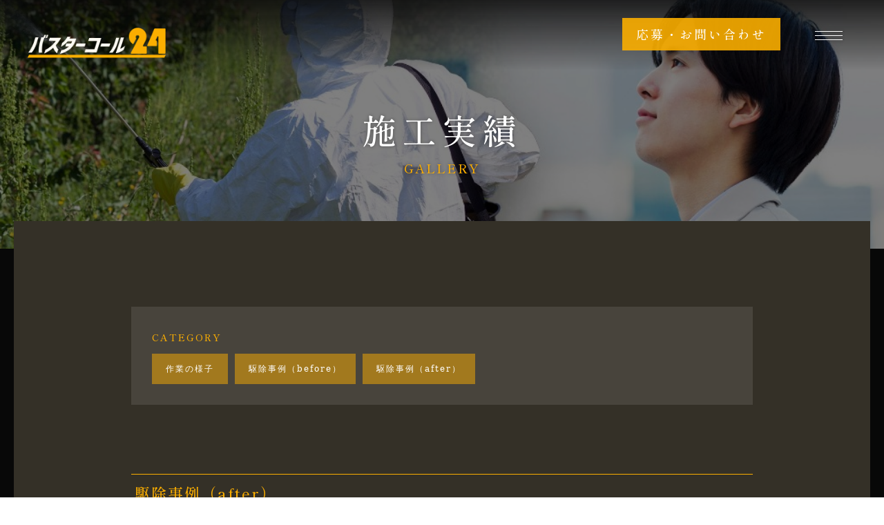

--- FILE ---
content_type: text/html; charset=utf-8
request_url: https://buster-call24.com/page05.aspx?ct=2
body_size: 6358
content:


<!DOCTYPE html>

<html xmlns="http://www.w3.org/1999/xhtml" lang="ja">
<head><meta http-equiv="Content-Type" content="text/html; charset=utf-8" /><title>
	バスターコール24-施工実績-岡崎市で害虫駆除を行う弊社では高収入を目指せる求人中
</title><!-- Google tag (gtag.js) -->
<script async src="https://www.googletagmanager.com/gtag/js?id=G-VYKMSVM3JX"></script>
<script>
  window.dataLayer = window.dataLayer || [];
  function gtag(){dataLayer.push(arguments);}
  gtag('js', new Date());

  gtag('config', 'G-VYKMSVM3JX');
</script><meta name="viewport" content="width=device-width, initial-scale=1.0" />
<meta name="description" content="施工実績-「バスターコール24」は岡崎市を拠点に24時間いつでも迅速に害虫駆除・害獣駆除の依頼にお応えいたします。そんな弊社では現在未経験でも高収入を目指すことができる求人を出しています。しっかりとした研修制度を完備しているので転職をお考えの方はご応募ください。">
<meta name="keywords" content="岡崎市,害虫駆除,高収入,転職,求人">
<meta name="robots" content="ALL" /><meta name="format-detection" content="telephone=no" /><meta http-equiv="x-ua-compatible" content="IE=edge" /><link rel="icon" href="favicons/favicon.ico" /><!--ファビコン指定-->
<link rel="apple-touch-icon" sizes="152x152" href="favicons/apple_icon.png" />
<link rel="canonical" href="https://buster-call24.com/page05.aspx">
<link rel="stylesheet" href="./Dup/css/t_style.css" type="text/css">
<link rel="stylesheet" href="./css/DesignCss.css">
<link rel="stylesheet" href="./Dup/css/lightbox.css" type="text/css">
<link rel="stylesheet" href="./Dup/css/swiper.min.css" type="text/css">
<link rel="stylesheet" href="./css/ColorTemplate.css" type="text/css">
<link href="https://use.fontawesome.com/releases/v5.0.6/css/all.css" rel="stylesheet">
<script type="text/javascript" src="./Dup/js/jquery-3.1.1.min.js"></script>
<script type="text/javascript" src="./Dup/js/common.js"></script>
<script type="text/javascript" src="./js/DesignJs.js"></script>
<link href="css/CmsCss.css" rel="stylesheet" />
<link href="myCss.css" rel="stylesheet" />
<script type="application/ld+json">
{
"@context": "https://schema.org",
"@type": "BreadcrumbList",
"itemListElement": [{
"@type": "ListItem",
"position": 1,
"item": {
"@id": "https://buster-call24.com/",
"name": "バスターコール24"
}
},{
"@type": "ListItem",
"position": 2,
"item": {
"@id": "https://buster-call24.com/page05.aspx",
"name": "施工実績"
}
}]
}
</script>
<!-- 記事構造化データ -->
<script type="application/ld+json">
{
  "@context": "https://schema.org",
  "@type": "Article",
  "mainEntityOfPage": {
    "@type": "WebPage",
    "@id": "https://buster-call24.com//page05.aspx?ct=2"
  },
  "headline": "2022/11/24",
  "image": [
     "https://buster-call24.com/Up_Img/800/iqxkzgsh.jpg"
   ],
  "datePublished": "2026-02-01T10:45:26",
  "dateModified": "2026-02-01T10:45:26",
  "author": {
    "@type": "Person",
    "name": "バスターコール24"
  },
   "publisher": {
    "@type": "Organization",
    "name": "バスターコール24",
    "logo": {
      "@type": "ImageObject",
      "url": "https://buster-call24.com/Up_Img/800/ghdrhz11.png"
    }
  },
  "description": ""
}
</script>

<script type="application/ld+json">
{
  "@context": "https://schema.org",
  "@type": "Article",
  "mainEntityOfPage": {
    "@type": "WebPage",
    "@id": "https://buster-call24.com//page05.aspx?ct=2"
  },
  "headline": "2022/11/24",
  "image": [
     "https://buster-call24.com/Up_Img/800/zveejao0.jpg"
   ],
  "datePublished": "2026-02-01T10:45:26",
  "dateModified": "2026-02-01T10:45:26",
  "author": {
    "@type": "Person",
    "name": "バスターコール24"
  },
   "publisher": {
    "@type": "Organization",
    "name": "バスターコール24",
    "logo": {
      "@type": "ImageObject",
      "url": "https://buster-call24.com/Up_Img/800/ghdrhz11.png"
    }
  },
  "description": ""
}
</script>

<script type="application/ld+json">
{
  "@context": "https://schema.org",
  "@type": "Article",
  "mainEntityOfPage": {
    "@type": "WebPage",
    "@id": "https://buster-call24.com//page05.aspx?ct=2"
  },
  "headline": "2022/11/24",
  "image": [
     "https://buster-call24.com/Up_Img/800/j1rwd0m3.jpg"
   ],
  "datePublished": "2026-02-01T10:45:26",
  "dateModified": "2026-02-01T10:45:26",
  "author": {
    "@type": "Person",
    "name": "バスターコール24"
  },
   "publisher": {
    "@type": "Organization",
    "name": "バスターコール24",
    "logo": {
      "@type": "ImageObject",
      "url": "https://buster-call24.com/Up_Img/800/ghdrhz11.png"
    }
  },
  "description": ""
}
</script>

<script type="application/ld+json">
{
  "@context": "https://schema.org",
  "@type": "Article",
  "mainEntityOfPage": {
    "@type": "WebPage",
    "@id": "https://buster-call24.com//page05.aspx?ct=2"
  },
  "headline": "2022/11/24",
  "image": [
     "https://buster-call24.com/Up_Img/800/sphkmhdc.jpg"
   ],
  "datePublished": "2026-02-01T10:45:26",
  "dateModified": "2026-02-01T10:45:26",
  "author": {
    "@type": "Person",
    "name": "バスターコール24"
  },
   "publisher": {
    "@type": "Organization",
    "name": "バスターコール24",
    "logo": {
      "@type": "ImageObject",
      "url": "https://buster-call24.com/Up_Img/800/ghdrhz11.png"
    }
  },
  "description": ""
}
</script>

<script type="application/ld+json">
{
  "@context": "https://schema.org",
  "@type": "Article",
  "mainEntityOfPage": {
    "@type": "WebPage",
    "@id": "https://buster-call24.com//page05.aspx?ct=2"
  },
  "headline": "2022/11/24",
  "image": [
     "https://buster-call24.com/Up_Img/800/gbimyjse.jpg"
   ],
  "datePublished": "2026-02-01T10:45:26",
  "dateModified": "2026-02-01T10:45:26",
  "author": {
    "@type": "Person",
    "name": "バスターコール24"
  },
   "publisher": {
    "@type": "Organization",
    "name": "バスターコール24",
    "logo": {
      "@type": "ImageObject",
      "url": "https://buster-call24.com/Up_Img/800/ghdrhz11.png"
    }
  },
  "description": ""
}
</script>

<script type="application/ld+json">
{
  "@context": "https://schema.org",
  "@type": "Article",
  "mainEntityOfPage": {
    "@type": "WebPage",
    "@id": "https://buster-call24.com//page05.aspx?ct=2"
  },
  "headline": "2022/11/24",
  "image": [
     "https://buster-call24.com/Up_Img/800/qgqo0uy5.jpg"
   ],
  "datePublished": "2026-02-01T10:45:26",
  "dateModified": "2026-02-01T10:45:26",
  "author": {
    "@type": "Person",
    "name": "バスターコール24"
  },
   "publisher": {
    "@type": "Organization",
    "name": "バスターコール24",
    "logo": {
      "@type": "ImageObject",
      "url": "https://buster-call24.com/Up_Img/800/ghdrhz11.png"
    }
  },
  "description": ""
}
</script>

<script type="application/ld+json">
{
  "@context": "https://schema.org",
  "@type": "Article",
  "mainEntityOfPage": {
    "@type": "WebPage",
    "@id": "https://buster-call24.com//page05.aspx?ct=2"
  },
  "headline": "2022/11/24",
  "image": [
     "https://buster-call24.com/Up_Img/800/jlkzz21l.jpg"
   ],
  "datePublished": "2026-02-01T10:45:26",
  "dateModified": "2026-02-01T10:45:26",
  "author": {
    "@type": "Person",
    "name": "バスターコール24"
  },
   "publisher": {
    "@type": "Organization",
    "name": "バスターコール24",
    "logo": {
      "@type": "ImageObject",
      "url": "https://buster-call24.com/Up_Img/800/ghdrhz11.png"
    }
  },
  "description": ""
}
</script>

<script type="application/ld+json">
{
  "@context": "https://schema.org",
  "@type": "Article",
  "mainEntityOfPage": {
    "@type": "WebPage",
    "@id": "https://buster-call24.com//page05.aspx?ct=2"
  },
  "headline": "2022/11/24",
  "image": [
     "https://buster-call24.com/Up_Img/800/v0v3j1ev.jpg"
   ],
  "datePublished": "2026-02-01T10:45:26",
  "dateModified": "2026-02-01T10:45:26",
  "author": {
    "@type": "Person",
    "name": "バスターコール24"
  },
   "publisher": {
    "@type": "Organization",
    "name": "バスターコール24",
    "logo": {
      "@type": "ImageObject",
      "url": "https://buster-call24.com/Up_Img/800/ghdrhz11.png"
    }
  },
  "description": ""
}
</script>

<script type="application/ld+json">
{
  "@context": "https://schema.org",
  "@type": "Article",
  "mainEntityOfPage": {
    "@type": "WebPage",
    "@id": "https://buster-call24.com//page05.aspx?ct=2"
  },
  "headline": "2022/11/24",
  "image": [
     "https://buster-call24.com/Up_Img/800/2jfvd105.jpg"
   ],
  "datePublished": "2026-02-01T10:45:26",
  "dateModified": "2026-02-01T10:45:26",
  "author": {
    "@type": "Person",
    "name": "バスターコール24"
  },
   "publisher": {
    "@type": "Organization",
    "name": "バスターコール24",
    "logo": {
      "@type": "ImageObject",
      "url": "https://buster-call24.com/Up_Img/800/ghdrhz11.png"
    }
  },
  "description": ""
}
</script>

<script type="application/ld+json">
{
  "@context": "https://schema.org",
  "@type": "Article",
  "mainEntityOfPage": {
    "@type": "WebPage",
    "@id": "https://buster-call24.com//page05.aspx?ct=2"
  },
  "headline": "2022/11/24",
  "image": [
     "https://buster-call24.com/Up_Img/800/314nww0w.jpg"
   ],
  "datePublished": "2026-02-01T10:45:26",
  "dateModified": "2026-02-01T10:45:26",
  "author": {
    "@type": "Person",
    "name": "バスターコール24"
  },
   "publisher": {
    "@type": "Organization",
    "name": "バスターコール24",
    "logo": {
      "@type": "ImageObject",
      "url": "https://buster-call24.com/Up_Img/800/ghdrhz11.png"
    }
  },
  "description": ""
}
</script>

<script type="application/ld+json">
{
  "@context": "https://schema.org",
  "@type": "Article",
  "mainEntityOfPage": {
    "@type": "WebPage",
    "@id": "https://buster-call24.com//page05.aspx?ct=2"
  },
  "headline": "2022/11/24",
  "image": [
     "https://buster-call24.com/Up_Img/800/rhv4f3nr.jpg"
   ],
  "datePublished": "2026-02-01T10:45:26",
  "dateModified": "2026-02-01T10:45:26",
  "author": {
    "@type": "Person",
    "name": "バスターコール24"
  },
   "publisher": {
    "@type": "Organization",
    "name": "バスターコール24",
    "logo": {
      "@type": "ImageObject",
      "url": "https://buster-call24.com/Up_Img/800/ghdrhz11.png"
    }
  },
  "description": ""
}
</script>

<script type="application/ld+json">
{
  "@context": "https://schema.org",
  "@type": "Article",
  "mainEntityOfPage": {
    "@type": "WebPage",
    "@id": "https://buster-call24.com//page05.aspx?ct=2"
  },
  "headline": "2022/11/24",
  "image": [
     "https://buster-call24.com/Up_Img/800/xaqe0r0c.jpg"
   ],
  "datePublished": "2026-02-01T10:45:26",
  "dateModified": "2026-02-01T10:45:26",
  "author": {
    "@type": "Person",
    "name": "バスターコール24"
  },
   "publisher": {
    "@type": "Organization",
    "name": "バスターコール24",
    "logo": {
      "@type": "ImageObject",
      "url": "https://buster-call24.com/Up_Img/800/ghdrhz11.png"
    }
  },
  "description": ""
}
</script>

<script type="application/ld+json">
{
  "@context": "https://schema.org",
  "@type": "Article",
  "mainEntityOfPage": {
    "@type": "WebPage",
    "@id": "https://buster-call24.com//page05.aspx?ct=2"
  },
  "headline": "2022/11/24",
  "image": [
     "https://buster-call24.com/Up_Img/800/yt1bkfwm.jpg"
   ],
  "datePublished": "2026-02-01T10:45:26",
  "dateModified": "2026-02-01T10:45:26",
  "author": {
    "@type": "Person",
    "name": "バスターコール24"
  },
   "publisher": {
    "@type": "Organization",
    "name": "バスターコール24",
    "logo": {
      "@type": "ImageObject",
      "url": "https://buster-call24.com/Up_Img/800/ghdrhz11.png"
    }
  },
  "description": ""
}
</script>

<script type="application/ld+json">
{
  "@context": "https://schema.org",
  "@type": "Article",
  "mainEntityOfPage": {
    "@type": "WebPage",
    "@id": "https://buster-call24.com//page05.aspx?ct=2"
  },
  "headline": "2022/11/24",
  "image": [
     "https://buster-call24.com/Up_Img/800/xxhwftoy.jpg"
   ],
  "datePublished": "2026-02-01T10:45:26",
  "dateModified": "2026-02-01T10:45:26",
  "author": {
    "@type": "Person",
    "name": "バスターコール24"
  },
   "publisher": {
    "@type": "Organization",
    "name": "バスターコール24",
    "logo": {
      "@type": "ImageObject",
      "url": "https://buster-call24.com/Up_Img/800/ghdrhz11.png"
    }
  },
  "description": ""
}
</script>

<script type="application/ld+json">
{
  "@context": "https://schema.org",
  "@type": "Article",
  "mainEntityOfPage": {
    "@type": "WebPage",
    "@id": "https://buster-call24.com//page05.aspx?ct=2"
  },
  "headline": "2022/11/24",
  "image": [
     "https://buster-call24.com/Up_Img/800/kbiqfrsr.jpg"
   ],
  "datePublished": "2026-02-01T10:45:26",
  "dateModified": "2026-02-01T10:45:26",
  "author": {
    "@type": "Person",
    "name": "バスターコール24"
  },
   "publisher": {
    "@type": "Organization",
    "name": "バスターコール24",
    "logo": {
      "@type": "ImageObject",
      "url": "https://buster-call24.com/Up_Img/800/ghdrhz11.png"
    }
  },
  "description": ""
}
</script>

<script type="application/ld+json">
{
  "@context": "https://schema.org",
  "@type": "Article",
  "mainEntityOfPage": {
    "@type": "WebPage",
    "@id": "https://buster-call24.com//page05.aspx?ct=2"
  },
  "headline": "2022/11/24",
  "image": [
     "https://buster-call24.com/Up_Img/800/ihrgcb31.jpg"
   ],
  "datePublished": "2026-02-01T10:45:26",
  "dateModified": "2026-02-01T10:45:26",
  "author": {
    "@type": "Person",
    "name": "バスターコール24"
  },
   "publisher": {
    "@type": "Organization",
    "name": "バスターコール24",
    "logo": {
      "@type": "ImageObject",
      "url": "https://buster-call24.com/Up_Img/800/ghdrhz11.png"
    }
  },
  "description": ""
}
</script>

<script type="application/ld+json">
{
  "@context": "https://schema.org",
  "@type": "Article",
  "mainEntityOfPage": {
    "@type": "WebPage",
    "@id": "https://buster-call24.com//page05.aspx?ct=2"
  },
  "headline": "2022/11/24",
  "image": [
     "https://buster-call24.com/Up_Img/800/w3hmrkp2.jpg"
   ],
  "datePublished": "2026-02-01T10:45:26",
  "dateModified": "2026-02-01T10:45:26",
  "author": {
    "@type": "Person",
    "name": "バスターコール24"
  },
   "publisher": {
    "@type": "Organization",
    "name": "バスターコール24",
    "logo": {
      "@type": "ImageObject",
      "url": "https://buster-call24.com/Up_Img/800/ghdrhz11.png"
    }
  },
  "description": ""
}
</script>

<script type="application/ld+json">
{
  "@context": "https://schema.org",
  "@type": "Article",
  "mainEntityOfPage": {
    "@type": "WebPage",
    "@id": "https://buster-call24.com//page05.aspx?ct=2"
  },
  "headline": "2022/11/24",
  "image": [
     "https://buster-call24.com/Up_Img/800/d0tuxgf1.jpg"
   ],
  "datePublished": "2026-02-01T10:45:26",
  "dateModified": "2026-02-01T10:45:26",
  "author": {
    "@type": "Person",
    "name": "バスターコール24"
  },
   "publisher": {
    "@type": "Organization",
    "name": "バスターコール24",
    "logo": {
      "@type": "ImageObject",
      "url": "https://buster-call24.com/Up_Img/800/ghdrhz11.png"
    }
  },
  "description": ""
}
</script>

<script type="application/ld+json">
{
  "@context": "https://schema.org",
  "@type": "Article",
  "mainEntityOfPage": {
    "@type": "WebPage",
    "@id": "https://buster-call24.com//page05.aspx?ct=2"
  },
  "headline": "2022/11/24",
  "image": [
     "https://buster-call24.com/Up_Img/800/h3fgehc3.jpg"
   ],
  "datePublished": "2026-02-01T10:45:26",
  "dateModified": "2026-02-01T10:45:26",
  "author": {
    "@type": "Person",
    "name": "バスターコール24"
  },
   "publisher": {
    "@type": "Organization",
    "name": "バスターコール24",
    "logo": {
      "@type": "ImageObject",
      "url": "https://buster-call24.com/Up_Img/800/ghdrhz11.png"
    }
  },
  "description": ""
}
</script>

<script type="application/ld+json">
{
  "@context": "https://schema.org",
  "@type": "Article",
  "mainEntityOfPage": {
    "@type": "WebPage",
    "@id": "https://buster-call24.com//page05.aspx?ct=2"
  },
  "headline": "2022/11/24",
  "image": [
     "https://buster-call24.com/Up_Img/800/ozgc4gce.jpg"
   ],
  "datePublished": "2026-02-01T10:45:26",
  "dateModified": "2026-02-01T10:45:26",
  "author": {
    "@type": "Person",
    "name": "バスターコール24"
  },
   "publisher": {
    "@type": "Organization",
    "name": "バスターコール24",
    "logo": {
      "@type": "ImageObject",
      "url": "https://buster-call24.com/Up_Img/800/ghdrhz11.png"
    }
  },
  "description": ""
}
</script>

<script type="application/ld+json">
{
  "@context": "https://schema.org",
  "@type": "Article",
  "mainEntityOfPage": {
    "@type": "WebPage",
    "@id": "https://buster-call24.com//page05.aspx?ct=2"
  },
  "headline": "2022/11/24",
  "image": [
     "https://buster-call24.com/Up_Img/800/nckjczzn.jpg"
   ],
  "datePublished": "2026-02-01T10:45:26",
  "dateModified": "2026-02-01T10:45:26",
  "author": {
    "@type": "Person",
    "name": "バスターコール24"
  },
   "publisher": {
    "@type": "Organization",
    "name": "バスターコール24",
    "logo": {
      "@type": "ImageObject",
      "url": "https://buster-call24.com/Up_Img/800/ghdrhz11.png"
    }
  },
  "description": ""
}
</script>

<script type="application/ld+json">
{
  "@context": "https://schema.org",
  "@type": "Article",
  "mainEntityOfPage": {
    "@type": "WebPage",
    "@id": "https://buster-call24.com//page05.aspx?ct=2"
  },
  "headline": "2022/11/24",
  "image": [
     "https://buster-call24.com/Up_Img/800/3y3e30fp.jpg"
   ],
  "datePublished": "2026-02-01T10:45:26",
  "dateModified": "2026-02-01T10:45:26",
  "author": {
    "@type": "Person",
    "name": "バスターコール24"
  },
   "publisher": {
    "@type": "Organization",
    "name": "バスターコール24",
    "logo": {
      "@type": "ImageObject",
      "url": "https://buster-call24.com/Up_Img/800/ghdrhz11.png"
    }
  },
  "description": ""
}
</script>

</head>
<body id="body" class=""><!-- bodyに属性を追加するためにIDを追加 -->
    <form method="post" action="./page05.aspx?ct=2" id="form1">
<div class="aspNetHidden">
<input type="hidden" name="__EVENTTARGET" id="__EVENTTARGET" value="" />
<input type="hidden" name="__EVENTARGUMENT" id="__EVENTARGUMENT" value="" />
<input type="hidden" name="__VIEWSTATE" id="__VIEWSTATE" value="jJt+Oc2MDoxGJbEpgwYuouGObjuJtFqfSF6ABp1EtliXGibR+hnWK3eW3en1VyZ1EoDYu4P3YZBL9Lx+MZQFuoaswUYP+MDnokmlVxSnwPuxsfqx8cThNKytlcnVrfB/" />
</div>

<script type="text/javascript">
//<![CDATA[
var theForm = document.forms['form1'];
if (!theForm) {
    theForm = document.form1;
}
function __doPostBack(eventTarget, eventArgument) {
    if (!theForm.onsubmit || (theForm.onsubmit() != false)) {
        theForm.__EVENTTARGET.value = eventTarget;
        theForm.__EVENTARGUMENT.value = eventArgument;
        theForm.submit();
    }
}
//]]>
</script>


<script src="/WebResource.axd?d=pynGkmcFUV13He1Qd6_TZMSx0sOJDvLbHlGumc7c15ZwxTlcJBkuh3g5r-9CoO7Fe5SGKtJXmP6GqomDDyrOAg2&amp;t=638628531619783110" type="text/javascript"></script>


<script src="Scripts/WebForms/MsAjax/MicrosoftAjax.js" type="text/javascript"></script>
<script src="Scripts/WebForms/MsAjax/MicrosoftAjaxWebForms.js" type="text/javascript"></script>
<div class="aspNetHidden">

	<input type="hidden" name="__VIEWSTATEGENERATOR" id="__VIEWSTATEGENERATOR" value="16E32F33" />
</div>
        <!-- パスワード処理 -->
        <script type="text/javascript">
            function fncPass() {
                __doPostBack("btnPass");
            }
        </script>
        <script type="text/javascript">
//<![CDATA[
Sys.WebForms.PageRequestManager._initialize('ScriptManager1', 'form1', [], [], [], 90, '');
//]]>
</script>

        <div id="loading_bg" class="bg_color1 posi_fix">
	<div id="loading" class="posi_abs">
<!-- LOGO2 -->
		<img src="./Up_Img/800/jtlrvnzh.png" alt="岡崎市で高収入を目指せる会社に転職をお考えなら害虫駆除を行う「バスターコール24」の求人へご応募を。" class="width_300-max width_200-max_sp posi_center">
		<div class="gauge bg_color3 height100per posi_rel"></div>
	</div>
</div>

<div class="sp_contact_bt posi_abs pc_hide d_block_sp">
	<a href="page08.aspx" class="d_block bg_color5 font_en font_4up letter_3 pd_10px pd_l-20px pd_r-20px motion03s hvr_txt_color2 txt_white linehight_1-h">応募・お問い合わせ</a>
</div>

<div id="wrap" class="bg_color1 font_100per font_serif width_1000-min width_max_tb">
	
<!--　header　-->
	
<header class="width_100per width_1000-min width_max_tb over_hide">
	<div id="header" class="width_100per posi_fix txt_color1">
<!--　h1情報　-->
<!-- LOGO1 -->
		<h1><a href="."><img src="./Up_Img/800/ghdrhz11.png" alt="岡崎市で高収入を目指せる会社に転職をお考えなら害虫駆除を行う「バスターコール24」の求人へご応募を。"></a></h1>
		
		<div class="contact_bt posi_abs sp_hide">
        	<a href="page08.aspx" class="d_block font_en font_4up letter_3 pd_10px pd_l-20px pd_r-20px motion03s hvr_txt_color2 txt_white linehight_1-h">応募・お問い合わせ</a>
        </div>
		
		<div class="menu_stick posi_abs width_40 txt_white">
			<span class="d_block border_so1-b mg_b-5px motion03s shadow_h"></span>
			<span class="d_block border_so1-b mg_b-5px motion03s shadow_h"></span>
			<span class="d_block border_so1-b motion03s shadow_h"></span>
		</div>
		<div id="sp_nav" class="posi_fix d_none over_hide">
			<nav class="posi_abs bg_color1 txt_center d_flex shadow_h">
				<div class="grid_6 grid_12_tb pd_l-30px pd_r-30px pd_t-30px pd_b-30px letter_2">
					<ul class="mg_center mg_b-40px width_300-max">
						<li><a href="." class="d_block pd_t-5px pd_b-5px txt_color_nomal motion03s posi_rel"><span class="en motion03s">トップページ</span><span class="jp width_100per posi_center motion03s opacity0 txt_color2">TOP</span></a></li>
						<li ><a href="page02.aspx" class="d_block pd_t-5px pd_b-5px txt_color_nomal motion03s posi_rel"><span class="en motion03s">ブログ</span><span class="jp width_100per posi_center motion03s opacity0 txt_color2">BLOG</span></a></li>
						<li ><a href="page03.aspx" class="d_block pd_t-5px pd_b-5px txt_color_nomal motion03s posi_rel"><span class="en motion03s">弊社について</span><span class="jp width_100per posi_center motion03s opacity0 txt_color2">ABOUT</span></a></li>
						<li ><a href="page04.aspx" class="d_block pd_t-5px pd_b-5px txt_color_nomal motion03s posi_rel"><span class="en motion03s">料金表</span><span class="jp width_100per posi_center motion03s opacity0 txt_color2">MENU</span></a></li>
						<li ><a href="page05.aspx" class="d_block pd_t-5px pd_b-5px txt_color_nomal motion03s posi_rel"><span class="en motion03s">施工実績</span><span class="jp width_100per posi_center motion03s opacity0 txt_color2">GALLERY</span></a></li>
						<li ><a href="page06.aspx" class="d_block pd_t-5px pd_b-5px txt_color_nomal motion03s posi_rel"><span class="en motion03s">求人情報</span><span class="jp width_100per posi_center motion03s opacity0 txt_color2">RECRUIT</span></a></li>
						<li ><a href="page07.aspx" class="d_block pd_t-5px pd_b-5px txt_color_nomal motion03s posi_rel"><span class="en motion03s">会社情報</span><span class="jp width_100per posi_center motion03s opacity0 txt_color2">INFO</span></a></li>
						<li ><a href="page08.aspx" class="d_block pd_t-5px pd_b-5px txt_color_nomal motion03s posi_rel"><span class="en motion03s">応募・お問い合わせ</span><span class="jp width_100per posi_center motion03s opacity0 txt_color2">CONTACT</span></a></li>
						<li ><a href="page09.aspx" class="d_block pd_t-5px pd_b-5px txt_color_nomal motion03s posi_rel"><span class="en motion03s">プライバシーポリシー</span><span class="jp width_100per posi_center motion03s opacity0 txt_color2">PRIVACY POLICY</span></a></li>
						<li ><a href="Page10.aspx" class="d_block pd_t-5px pd_b-5px txt_color_nomal motion03s posi_rel"><span class="en motion03s">サイトマップ</span><span class="jp width_100per posi_center motion03s opacity0 txt_color2">SITEMAP</span></a></li>
					</ul>
					<p class="no_eigyo txt_color_nomal">※営業電話お断りしております。</p>
					<a href="tel:080-6767-0024" class="width_300 width_100per_sp tel_bt d_inline_b font_8up font_6up_sp txt_white pd_10px motion05s mg_b-10px"><span class="font_100per">TEL. </span>080-6767-0024<span class="bikou">仕事用</span></a>
					<a href="tel:08051173006" class="width_300 width_100per_sp tel_bt d_inline_b font_8up font_6up_sp txt_white pd_10px motion05s"><span class="font_100per">TEL. </span>080-5117-3006<span class="bikou">プライベート用</span></a>
				</div>
			</nav>
		</div>
    </div>
</header>
<main class="width_1000-min width_max_tb over_hide">
	
	<section id="page_title" class="con_img bg_black posi_rel over_hide">
<!-- TOPCMS IMAGE 7 -->
		<img src="./Up_Img/800/vexnx3s3.jpg" alt="施工実績" class="posi_center opacity02">
		<div class="page_title_box width_1280-1000 width_max_tb pd_l-20px pd_r-20px posi_rel txt_shadow_h">
			<h2>施工実績</h2>
			<p class="txt_color2">GALLERY</p>
		</div>
	</section>
	
	<section id="under_page" class="width_1280-1000 width_max_tb pd_l-20px pd_r-20px mg_b-50px">
		<div class="under_box bg_color3 pd_10per posi_rel pd_20px_sp pd_t-40px_sp pd_b-40px_sp">
			<section id="cms_4-c" class="cms_wrap width_900-max width_max_tb pd_l-20px_tb pd_r-20px_tb">
	<div class="cate_wrap">
<div id="cate_nav">
	<ul class="cate_list">
<li><a href="#cate0">作業の様子</a></li>
<li><a href="#cate1">駆除事例（before）</a></li>
<li><a href="#cate2">駆除事例（after）</a></li>

	</ul>
</div>
<div id="cate2" class="cate mg_t-50px mg_b-100px mg_b-50px_tb">
	<div class="box_item">
		<h3 class="cate_title font_8up font_6up_tb font_4up_sp font_bold txt_color1 pd_t-10px pd_b-10px pd_l-5px pd_r-5px border_color1 border_so1-t border_so1-b">駆除事例（after）</h3>
	</div>
	<p class="cate_txt1 mg_t-30px font_14_tb"></p>
	<div class="box_wrap d_flex flex_top-left">
<div class="cate_box grid_3 grid_4_tb grid_6_sp pd_l-10px pd_r-10px pd_t-20px">
	<figure class="box_img1 square_img img_tool6">
	<a class="motion03s hvr_opa07" href="./Up_Img/800/ozgc4gce.jpg" rel="lightbox[group]" title="">
	<img src="./Up_Img/800/ozgc4gce.jpg" alt=""></a></figure>
</div>
<div class="cate_box grid_3 grid_4_tb grid_6_sp pd_l-10px pd_r-10px pd_t-20px">
	<figure class="box_img1 square_img img_tool6">
	<a class="motion03s hvr_opa07" href="./Up_Img/800/nckjczzn.jpg" rel="lightbox[group]" title="">
	<img src="./Up_Img/800/nckjczzn.jpg" alt=""></a></figure>
</div>
<div class="cate_box grid_3 grid_4_tb grid_6_sp pd_l-10px pd_r-10px pd_t-20px">
	<figure class="box_img1 square_img img_tool6">
	<a class="motion03s hvr_opa07" href="./Up_Img/800/3y3e30fp.jpg" rel="lightbox[group]" title="">
	<img src="./Up_Img/800/3y3e30fp.jpg" alt=""></a></figure>
</div>

	</div>
</div>

	</div>
</section>
<script>
	$(window).on("load resize",function(){$(".cate_wrap").ready(square);});
</script>
		</div>
	</section>
	
</main>
	
<!--　footer　-->
	
<footer>
	<div id="footer" class="txt_center posi_rel txt_shadow_h">
		<div class="con_img width_100per posi_abs bg_black">
<!-- TOPCMS IMAGE 13 -->
			<figure class="over_hide width_100per posi_rel opacity03 height100per"><img src="./Up_Img/800/rvz2km5f.jpg" alt="岡崎市で高収入を目指せる会社に転職をお考えなら害虫駆除を行う「バスターコール24」の求人へご応募を。" class="posi_center"/></figure>
		</div>
		<div id="page-top" class="mg_b-50px d_inline_b width_200">
			<div class="scroll_u font_6up txt_white mg_center mg_b-10px"><span class="d_inline_b posi_rel"></span></div>
			<p>Page top</p>
		</div>
<!-- LOGO2 -->
		<figure class="footer_logo width_200-max mg_b-50px width_150-max_sp mg_b-50px_sp"><a href="."><img src="./Up_Img/800/jtlrvnzh.png" alt="岡崎市で高収入を目指せる会社に転職をお考えなら害虫駆除を行う「バスターコール24」の求人へご応募を。"></a></figure>
		<ul id="sns_link" class="mg_b-50px d_flex width_500-max">
			
		</ul>
		<p class="d_inline_b txt_left pd_l-20px pd_r-20px">岡崎市で高収入を目指せる会社に転職をお考えなら害虫駆除を行う「バスターコール24」の求人へご応募を。</p>
		<p id="copyright" class="pd_t-30px pd_b-30px letter_2 pd_l-20px pd_r-20px">Copyright&copy; <a class="txt_white" href=".">バスターコール24</a> All Rights Reserved.</p>
	</div>
</footer>
</div>
    </form>
    <link rel="stylesheet" href="./Dup/css/cms_ie.css" type="text/css">
<script src="./Dup/js/lightbox.js"></script>
<script src="./Dup/js/swiper.min.js"></script>
<script src="./Dup/js/lazyload.min.js"></script>
<script>
	$(window).on("load resize",function(){
		var footH = $("#footer").innerHeight();
		$("#footer .con_img").css("height",footH);
		var mapH = $(".map_wrap").innerHeight();
		$(".map_wrap iframe").css("height",mapH + 400);
		
		$(".con_img").each(function(i){
			var conH = $(this).height(),
				conW = $(this).width(),
				imgH = $(this).find('img').height(),
				imgW = $(this).find('img').width();
			if((imgW / imgH) < (conW / conH)){
				$(this).find('img').css('width',conW);
				$(this).find('img').css('height','auto');
			}else{
				$(this).find('img').css('height',conH);
				$(this).find('img').css('width','auto');
			}
		});
	});
</script>
<script>
	$(function() {
  		$("img.lazyload").lazyload();
	}); 
</script>
    <script type='text/javascript' charset='UTF-8' src='utility.js'></script>
</body>
</html>


--- FILE ---
content_type: text/html; charset=utf-8
request_url: https://buster-call24.com/Dup/css/cms_ie.css
body_size: 7250
content:


<!DOCTYPE html>

<html xmlns="http://www.w3.org/1999/xhtml">
<head><meta http-equiv="Content-Type" content="text/html; charset=utf-8" /><title>
	バスターコール24 - エラー - 
</title><!-- Google tag (gtag.js) -->
<script async src="https://www.googletagmanager.com/gtag/js?id=G-VYKMSVM3JX"></script>
<script>
  window.dataLayer = window.dataLayer || [];
  function gtag(){dataLayer.push(arguments);}
  gtag('js', new Date());

  gtag('config', 'G-VYKMSVM3JX');
</script><meta name="viewport" content="width=device-width, initial-scale=1.0" />
<meta name="description" content="エラー-「バスターコール24」は岡崎市を拠点に24時間いつでも迅速に害虫駆除・害獣駆除の依頼にお応えいたします。そんな弊社では現在未経験でも高収入を目指すことができる求人を出しています。しっかりとした研修制度を完備しているので転職をお考えの方はご応募ください。">
<meta name="keywords" content="岡崎市,害虫駆除,高収入,転職,求人">
<meta name="robots" content="noindex" /><meta name="format-detection" content="telephone=no" /><meta http-equiv="x-ua-compatible" content="IE=edge" /><link rel="icon" href="../../favicons/favicon.ico" /><!--ファビコン指定-->
<link rel="apple-touch-icon" sizes="152x152" href="../../favicons/apple_icon.png" />
<link rel="canonical" href="https://buster-call24.com/error/404.aspx">
<link rel="stylesheet" href="./Dup/css/t_style.css" type="text/css">
<link rel="stylesheet" href="./css/DesignCss.css">
<link rel="stylesheet" href="./Dup/css/lightbox.css" type="text/css">
<link rel="stylesheet" href="./Dup/css/swiper.min.css" type="text/css">
<link rel="stylesheet" href="./css/ColorTemplate.css" type="text/css">
<link href="https://use.fontawesome.com/releases/v5.0.6/css/all.css" rel="stylesheet">
<script type="text/javascript" src="./Dup/js/jquery-3.1.1.min.js"></script>
<script type="text/javascript" src="./Dup/js/common.js"></script>
<script type="text/javascript" src="./js/DesignJs.js"></script>
<link href="css/CmsCss.css" rel="stylesheet" />
<link href="../../error/myCss.css" rel="stylesheet" />
<script type="application/ld+json">
{
"@context": "https://schema.org",
"@type": "BreadcrumbList",
"itemListElement": [{
"@type": "ListItem",
"position": 1,
"item": {
"@id": "https://buster-call24.com/",
"name": "バスターコール24"
}
},{
"@type": "ListItem",
"position": 2,
"item": {
"@id": "https://buster-call24.com/",
"name": "エラー"
}
}]
}
</script>
<!-- 記事構造化データ -->
</head>
<body id="body"><!-- bodyに属性を追加するためにIDを追加 -->
    <form method="post" action="./cms_ie.css?404%3bhttps%3a%2f%2fbuster-call24.com%3a443%2fDup%2fcss%2fcms_ie.css" id="form1">
<div class="aspNetHidden">
<input type="hidden" name="__EVENTTARGET" id="__EVENTTARGET" value="" />
<input type="hidden" name="__EVENTARGUMENT" id="__EVENTARGUMENT" value="" />
<input type="hidden" name="__VIEWSTATE" id="__VIEWSTATE" value="ONmgeawPRuidMFVnt1BaHfKCBJarFpi5YbiK0eyrXHryJHjzxE5Az0AgBwTIvH06XoXOFsy6WQZb2C21lOGwfPdJ6BaCZx+qfpSOFh1WLs7P3fHlyv4EfsJEDsgXwR+h" />
</div>

<script type="text/javascript">
//<![CDATA[
var theForm = document.forms['form1'];
if (!theForm) {
    theForm = document.form1;
}
function __doPostBack(eventTarget, eventArgument) {
    if (!theForm.onsubmit || (theForm.onsubmit() != false)) {
        theForm.__EVENTTARGET.value = eventTarget;
        theForm.__EVENTARGUMENT.value = eventArgument;
        theForm.submit();
    }
}
//]]>
</script>


<script src="/WebResource.axd?d=pynGkmcFUV13He1Qd6_TZMSx0sOJDvLbHlGumc7c15ZwxTlcJBkuh3g5r-9CoO7Fe5SGKtJXmP6GqomDDyrOAg2&amp;t=638628531619783110" type="text/javascript"></script>


<script src="../../Scripts/WebForms/MsAjax/MicrosoftAjax.js" type="text/javascript"></script>
<script src="../../Scripts/WebForms/MsAjax/MicrosoftAjaxWebForms.js" type="text/javascript"></script>
<div class="aspNetHidden">

	<input type="hidden" name="__VIEWSTATEGENERATOR" id="__VIEWSTATEGENERATOR" value="7DBDEED7" />
</div>
        <!-- パスワード処理 -->

        <script type="text/javascript">
//<![CDATA[
Sys.WebForms.PageRequestManager._initialize('ScriptManager1', 'form1', [], [], [], 90, '');
//]]>
</script>

        <div id="loading_bg" class="bg_color1 posi_fix">
	<div id="loading" class="posi_abs">
<!-- LOGO2 -->
		<img src="./Up_Img/800/jtlrvnzh.png" alt="岡崎市で高収入を目指せる会社に転職をお考えなら害虫駆除を行う「バスターコール24」の求人へご応募を。" class="width_300-max width_200-max_sp posi_center">
		<div class="gauge bg_color3 height100per posi_rel"></div>
	</div>
</div>

<div class="sp_contact_bt posi_abs pc_hide d_block_sp">
	<a href="page08.aspx" class="d_block bg_color5 font_en font_4up letter_3 pd_10px pd_l-20px pd_r-20px motion03s hvr_txt_color2 txt_white linehight_1-h">応募・お問い合わせ</a>
</div>

<div id="wrap" class="bg_color1 font_100per font_serif width_1000-min width_max_tb">
	
<!--　header　-->
	
<header class="width_100per width_1000-min width_max_tb over_hide">
	<div id="header" class="width_100per posi_fix txt_color1">
<!--　h1情報　-->
<!-- LOGO1 -->
		<h1><a href="."><img src="./Up_Img/800/ghdrhz11.png" alt="岡崎市で高収入を目指せる会社に転職をお考えなら害虫駆除を行う「バスターコール24」の求人へご応募を。"></a></h1>
		
		<div class="contact_bt posi_abs sp_hide">
        	<a href="page08.aspx" class="d_block font_en font_4up letter_3 pd_10px pd_l-20px pd_r-20px motion03s hvr_txt_color2 txt_white linehight_1-h">応募・お問い合わせ</a>
        </div>
		
		<div class="menu_stick posi_abs width_40 txt_white">
			<span class="d_block border_so1-b mg_b-5px motion03s shadow_h"></span>
			<span class="d_block border_so1-b mg_b-5px motion03s shadow_h"></span>
			<span class="d_block border_so1-b motion03s shadow_h"></span>
		</div>
		<div id="sp_nav" class="posi_fix d_none over_hide">
			<nav class="posi_abs bg_color1 txt_center d_flex shadow_h">
				<div class="grid_6 grid_12_tb pd_l-30px pd_r-30px pd_t-30px pd_b-30px letter_2">
					<ul class="mg_center mg_b-40px width_300-max">
						<li><a href="." class="d_block pd_t-5px pd_b-5px txt_color_nomal motion03s posi_rel"><span class="en motion03s">トップページ</span><span class="jp width_100per posi_center motion03s opacity0 txt_color2">TOP</span></a></li>
						<li ><a href="page02.aspx" class="d_block pd_t-5px pd_b-5px txt_color_nomal motion03s posi_rel"><span class="en motion03s">ブログ</span><span class="jp width_100per posi_center motion03s opacity0 txt_color2">BLOG</span></a></li>
						<li ><a href="page03.aspx" class="d_block pd_t-5px pd_b-5px txt_color_nomal motion03s posi_rel"><span class="en motion03s">弊社について</span><span class="jp width_100per posi_center motion03s opacity0 txt_color2">ABOUT</span></a></li>
						<li ><a href="page04.aspx" class="d_block pd_t-5px pd_b-5px txt_color_nomal motion03s posi_rel"><span class="en motion03s">料金表</span><span class="jp width_100per posi_center motion03s opacity0 txt_color2">MENU</span></a></li>
						<li ><a href="page05.aspx" class="d_block pd_t-5px pd_b-5px txt_color_nomal motion03s posi_rel"><span class="en motion03s">施工実績</span><span class="jp width_100per posi_center motion03s opacity0 txt_color2">GALLERY</span></a></li>
						<li ><a href="page06.aspx" class="d_block pd_t-5px pd_b-5px txt_color_nomal motion03s posi_rel"><span class="en motion03s">求人情報</span><span class="jp width_100per posi_center motion03s opacity0 txt_color2">RECRUIT</span></a></li>
						<li ><a href="page07.aspx" class="d_block pd_t-5px pd_b-5px txt_color_nomal motion03s posi_rel"><span class="en motion03s">会社情報</span><span class="jp width_100per posi_center motion03s opacity0 txt_color2">INFO</span></a></li>
						<li ><a href="page08.aspx" class="d_block pd_t-5px pd_b-5px txt_color_nomal motion03s posi_rel"><span class="en motion03s">応募・お問い合わせ</span><span class="jp width_100per posi_center motion03s opacity0 txt_color2">CONTACT</span></a></li>
						<li ><a href="page09.aspx" class="d_block pd_t-5px pd_b-5px txt_color_nomal motion03s posi_rel"><span class="en motion03s">プライバシーポリシー</span><span class="jp width_100per posi_center motion03s opacity0 txt_color2">PRIVACY POLICY</span></a></li>
						<li ><a href="Page10.aspx" class="d_block pd_t-5px pd_b-5px txt_color_nomal motion03s posi_rel"><span class="en motion03s">サイトマップ</span><span class="jp width_100per posi_center motion03s opacity0 txt_color2">SITEMAP</span></a></li>
					</ul>
					
					<p class="no_eigyo txt_color_nomal">※営業電話お断りしております。</p>
					<a href="tel:080-6767-0024" class="width_300 width_100per_sp tel_bt d_inline_b font_8up font_6up_sp txt_white pd_10px motion05s mg_b-10px"><span class="font_100per">TEL. </span>080-6767-0024<span class="bikou">仕事用</span></a>
					<a href="tel:08051173006" class="width_300 width_100per_sp tel_bt d_inline_b font_8up font_6up_sp txt_white pd_10px motion05s"><span class="font_100per">TEL. </span>080-5117-3006<span class="bikou">プライベート用</span></a>
				</div>
			</nav>
		</div>
    </div>
</header>
<main class="width_1000-min width_max_tb over_hide">
	
	<section id="page_title" class="con_img bg_black posi_rel over_hide">
<!-- TOPCMS IMAGE 7 -->
		<img src="./Up_Img/800/vexnx3s3.jpg" alt="ブログ" class="posi_center opacity02">
		<div class="page_title_box width_1280-1000 width_max_tb pd_l-20px pd_r-20px posi_rel txt_shadow_h">
			<h2>ブログ</h2>
			<p class="txt_color2">BLOG</p>
		</div>
	</section>
	
	<section id="under_page" class="width_1280-1000 width_max_tb pd_l-20px pd_r-20px mg_b-50px">
		<div class="under_box bg_color3 pd_10per posi_rel pd_20px_sp pd_t-40px_sp pd_b-40px_sp">
			<section id="cms_2-b" class="cms_wrap">
	<div class="cate_wrap mg_b-100px_tb">
<ul class="cate_list">
<li><a href="#cate0">バスターコール24について</a></li>
<li><a href="#cate1">お客様に選ばれる4つの理由</a></li>

</ul>
<div id="cate0" class="cate mg_b-100px">
<h3 class="cate_title border_so10-l border_color3 font_8up font_6up_tab font_4up_sp bg_color1 txt_white pd_10px mg_b-20px">バスターコール24について</h3>
<p class="cate_txt1 pd_10px mg_b-10px"></p>
<figure class="cate_img1 img_tool normal_img width_70per width_100per_tb mg_b-20px txt_center_tb pd_10px">
<a href="./Up_Img/800/c3lh1qi1.jpg" rel="lightbox" title="バスターコール24について">
<img class="" src="./Up_Img/800/c3lh1qi1.jpg" style="box-sizing: border-box;" alt="バスターコール24について"/>
</a></figure>
<div class="box_wrap mg_t-30px pd_10px">

</div>
</div>
<div id="cate1" class="cate mg_b-100px">
<h3 class="cate_title border_so10-l border_color3 font_8up font_6up_tab font_4up_sp bg_color1 txt_white pd_10px mg_b-20px">お客様に選ばれる4つの理由</h3>
<p class="cate_txt1 pd_10px mg_b-10px"></p>
<figure class="cate_img1 img_tool normal_img width_70per width_100per_tb mg_b-20px txt_center_tb pd_10px">
<a href="" rel="lightbox" title="お客様に選ばれる4つの理由">
<img class="" src="" style="box-sizing: border-box;" alt="お客様に選ばれる4つの理由"/>
</a></figure>
<div class="box_wrap mg_t-30px pd_10px">
<div class="cate_box width_100per mg_center border_so1 border_color1 mg_b-50px pd_30px pd_b-10px border_so10-l">
<h3 class="box_title1 font_4up font_2up_tab font_100per_sp mg_b-20px txt_color1 border_so1-b border_color1">現地調査・見積もり無料</h3>
<p class="box_txt1 font_2dw_tb mg_b-20px">害虫や害獣の駆除を初めて依頼される場合「どこの業者に依頼したらいいか分からない」「駆除の相場がわからない」と悩まれる方も多いかと思います。<br />弊社が行う現地調査では、具体的な駆除方法と分かりやすい見積もりを提示させていただきます。<br />悪徳業者のように不安を煽るような提案などは一切行っていないのでご安心ください。<br />提示している料金には確かな自信を持っているので、他社との相見積もりも大歓迎。<br />また、駆除技術に関しても経験豊富なプロがお客様の期待に応えられるよう心がけています。</p>
<figure class="box_img1 img_tool normal_img width_70per width_100per_tb mg_b-20px txt_center_tb">
<a href="" rel="lightbox" title="現地調査・見積もり無料">
<img class="shadow-l" src="" alt="現地調査・見積もり無料"/></a></figure>
</div>
<div class="cate_box width_100per mg_center border_so1 border_color1 mg_b-50px pd_30px pd_b-10px border_so10-l">
<h3 class="box_title1 font_4up font_2up_tab font_100per_sp mg_b-20px txt_color1 border_so1-b border_color1">お子様やペットがいても安心</h3>
<p class="box_txt1 font_2dw_tb mg_b-20px">害虫駆除を業者に依頼する際、お子様やペットへの影響がないかを心配される方が多くいらっしゃいます。<br />駆除に使用する薬剤は人体やペットには無害なものを使用しています。<br />また、プロならではの方法で薬剤のニオイが残らないよう安全に駆除を行うので、小さなお子様やペットがいる家庭でも安心してご利用いただけます。<br />実際にご依頼いただいたお客様からは「ダニの駆除を依頼してからアトピーが良くなってきた」と嬉しい声をいただいています。</p>
<figure class="box_img1 img_tool normal_img width_70per width_100per_tb mg_b-20px txt_center_tb">
<a href="" rel="lightbox" title="お子様やペットがいても安心">
<img class="shadow-l" src="" alt="お子様やペットがいても安心"/></a></figure>
</div>
<div class="cate_box width_100per mg_center border_so1 border_color1 mg_b-50px pd_30px pd_b-10px border_so10-l">
<h3 class="box_title1 font_4up font_2up_tab font_100per_sp mg_b-20px txt_color1 border_so1-b border_color1">24時間対応可能</h3>
<p class="box_txt1 font_2dw_tb mg_b-20px">社名にもなっているように24時間365日受付対応ができるようコールセンターをご用意しています。<br />お電話一本で害虫駆除のプロが日本全国どこへでもスピーディーに駆けつけ、トラブルを解決いたします。<br />駆除作業では確実に害虫の発生源を特定し、作業を行います。<br />早朝や深夜問わず害虫被害に気づいたら24時間いつでも弊社までご相談ください。<br />具体的な駆除方法と適正な見積もりを提示いたします。</p>
<figure class="box_img1 img_tool normal_img width_70per width_100per_tb mg_b-20px txt_center_tb">
<a href="" rel="lightbox" title="24時間対応可能">
<img class="shadow-l" src="" alt="24時間対応可能"/></a></figure>
</div>
<div class="cate_box width_100per mg_center border_so1 border_color1 mg_b-50px pd_30px pd_b-10px border_so10-l">
<h3 class="box_title1 font_4up font_2up_tab font_100per_sp mg_b-20px txt_color1 border_so1-b border_color1">分かりやすい料金提示でお客様に安心を</h3>
<p class="box_txt1 font_2dw_tb mg_b-20px">低価格で安心の明朗会計を心がけています。<br />弊社では見積もり提示後の追加料金は一切いただいていません。<br />他社では駆除する害虫の種類や状況によって追加料金が発生する場合があります。<br />しかし弊社ではお客様に不安な気持ちを与えることがないよう、効率よく作業を行い、追加料金を請求しないということを徹底しています。</p>
<figure class="box_img1 img_tool normal_img width_70per width_100per_tb mg_b-20px txt_center_tb">
<a href="" rel="lightbox" title="分かりやすい料金提示でお客様に安心を">
<img class="shadow-l" src="" alt="分かりやすい料金提示でお客様に安心を"/></a></figure>
</div>

</div>
</div>

	</div>
</section>
<script>
	$(window).on("load resize",function(){$("#cms_2-b .box").ready(normal)});
</script>
		</div>
	</section>
	
</main>
	
<!--　footer　-->
	
<footer>
	<div id="footer" class="txt_center posi_rel txt_shadow_h">
		<div class="con_img width_100per posi_abs bg_black">
<!-- TOPCMS IMAGE 13 -->
			<figure class="over_hide width_100per posi_rel opacity03 height100per"><img src="./Up_Img/800/rvz2km5f.jpg" alt="岡崎市で高収入を目指せる会社に転職をお考えなら害虫駆除を行う「バスターコール24」の求人へご応募を。" class="posi_center"/></figure>
		</div>
		<div id="page-top" class="mg_b-50px d_inline_b width_200">
			<div class="scroll_u font_6up txt_white mg_center mg_b-10px"><span class="d_inline_b posi_rel"></span></div>
			<p>Page top</p>
		</div>
<!-- LOGO2 -->
		<figure class="footer_logo width_200-max mg_b-50px width_150-max_sp mg_b-50px_sp"><a href="."><img src="./Up_Img/800/jtlrvnzh.png" alt="岡崎市で高収入を目指せる会社に転職をお考えなら害虫駆除を行う「バスターコール24」の求人へご応募を。"></a></figure>
		<ul id="sns_link" class="mg_b-50px d_flex width_500-max">
			
		</ul>
		<p class="d_inline_b txt_left pd_l-20px pd_r-20px">岡崎市で高収入を目指せる会社に転職をお考えなら害虫駆除を行う「バスターコール24」の求人へご応募を。</p>
		<p id="copyright" class="pd_t-30px pd_b-30px letter_2 pd_l-20px pd_r-20px">Copyright&copy; <a class="txt_white" href=".">バスターコール24</a> All Rights Reserved.</p>
	</div>
</footer>
</div>
    </form>
    <link rel="stylesheet" href="./Dup/css/cms_ie.css" type="text/css">
<script src="./Dup/js/lightbox.js"></script>
<script src="./Dup/js/swiper.min.js"></script>
<script src="./Dup/js/lazyload.min.js"></script>
<script>
	$(window).on("load resize",function(){
		var footH = $("#footer").innerHeight();
		$("#footer .con_img").css("height",footH);
		var mapH = $(".map_wrap").innerHeight();
		$(".map_wrap iframe").css("height",mapH + 400);
		
		$(".con_img").each(function(i){
			var conH = $(this).height(),
				conW = $(this).width(),
				imgH = $(this).find('img').height(),
				imgW = $(this).find('img').width();
			if((imgW / imgH) < (conW / conH)){
				$(this).find('img').css('width',conW);
				$(this).find('img').css('height','auto');
			}else{
				$(this).find('img').css('height',conH);
				$(this).find('img').css('width','auto');
			}
		});
	});
</script>
<script>
	$(function() {
  		$("img.lazyload").lazyload();
	}); 
</script>
    <script type='text/javascript' charset='UTF-8' src='utility.js'></script>
</body>
</html>


--- FILE ---
content_type: text/css
request_url: https://buster-call24.com/css/DesignCss.css
body_size: 5270
content:
@charset "utf-8";
/* CSS Document */

/** font **/
@import url('https://fonts.googleapis.com/css2?family=Shippori+Mincho+B1:wght@500&display=swap');

.font_jp, .con_title, #page_title p, .cate_title, .box_title1, .box_title{
    font-family: 'Shippori Mincho B1', "游明朝", "YuMincho", "ＭＳ Ｐ明朝", "MS PMincho","ヒラギノ明朝 Pro W3", "Hiragino Mincho Pro", "Sawarabi Mincho", "serif";
}
.font_en, a[href^="tel:"], #pc_nav, #sp_nav, .pager, .date, #contents1 .con_box .con_sub_title, #contents1-h .con_box .con_sub_title, #top_cms .cms_title h2, .more, #top_info .con_title, #page_title h2, .cate_list::before{
    font-family: 'Shippori Mincho B1', "游明朝", "YuMincho", "ＭＳ Ｐ明朝", "MS PMincho","ヒラギノ明朝 Pro W3", "Hiragino Mincho Pro", "Sawarabi Mincho", "serif";
}
.font_bold{
    font-weight: normal;
}
.txt_shadow, .txt_shadow-l, .txt_shadow-b, .txt_shadow_h{
    text-shadow: none;
}

/***　全ページ　***/

body,.txt_color_nomal{color: #fff!important;}
.txt_red{color: #E86366!important;}

html, body{
    font-size: 14px;
    line-height: 2;
    letter-spacing: 2px;
}
h2, h3, h4, h5, h6{
    line-height: 1.5;
}
#sns_link{
    line-height: 1.5;
}

#loading_bg{
	height: 100vh;
	width: 100vw;
	z-index: 200
}
#loading{
	top: 0;
	left: 0;
	width: 100%;
	height: 100%;
}
#loading img{
	z-index: 1
}
#loading .gauge{
	width: 0;
	-webkit-transform: skewX(10deg);
	-ms-transform: skewX(10deg);
	transform: skewX(10deg);
	transform-origin: left bottom
}

.fadein {
    opacity : 0;
    -webkit-transform : translate(0, 20px);
    -ms-transform : translate(0, 20px);
    transform : translate(0, 20px);
	transition: all 1s
}
.fadein.scrollin {
    opacity : 1;
    -webkit-transform : translate(0, 0);
    -ms-transform : translate(0, 0);
    transform : translate(0, 0);
}

#page-top{
	cursor: pointer
}
#page-top .scroll_u{
	width: 1px;
	height: 70px;
}
#page-top .scroll_u span{
	width: 1px;
	height: 100%;
	background-color: rgba(255,255,255,0.4)
}
#page-top .scroll_u span::before{
	position:absolute;
	content: "";
	display: block;
	width: 100%;
	background-color: #fff;
	animation: lineu 4s ease 0s infinite;
}
@keyframes lineu {
	0% {
		top: 70px;
		height: 0;
	}
	20% {
		top: 0;
		height: 70px;
	}
	40% {
		top: 0;
		height: 0;
	}
	100% {
		top: 0;
		height: 0;
	}
}

.txt_shadow_h{text-shadow: 0 0 5px rgba(0,0,0,0.4)}
.shadow_h{box-shadow: 0 0 5px rgba(0,0,0,0.3)}

.more a::before,.more a::after,.pager .prev a::before,.pager .next a::before{
	position: absolute;
	content: "";
	display: block;
	pointer-events: none
}
.map_wrap iframe{
	width: 100%;
	border: none;
	margin-top: -200px
}
.cate:last-of-type{
	margin-bottom: 0!important
}

/***　ヘッダー　***/

#header {
    z-index: 100;
    height: 102px;
    padding: 40px;
}
#header::before {
    display: inline-block;
    content: "";
    width: 100%;
    position: absolute;
    top: 0;
    right: 0;
    left: 0;
    margin: auto;
    z-index: -1;
    height: 100%;
    background: linear-gradient(to bottom, currentColor, rgba(0,0,0,0));
    opacity: 0.8;
    box-sizing: border-box;
}
header .menu_stick{
	height: 16px;
	top: 45px;
	right: 60px;
	cursor: pointer;
	z-index: 101
}
header .menu_stick.stick_trans span{
	-webkit-transform: rotate(135deg);
	-ms-transform: rotate(135deg);
	transform: rotate(135deg);
	margin: 0;
}
header .menu_stick.stick_trans{
	padding-top: 4px
}
header .menu_stick.stick_trans span:first-child{
	opacity: 0;
}
header .menu_stick.stick_trans span:last-child{
	-webkit-transform: rotate(-135deg);
	-ms-transform: rotate(-135deg);
	transform: rotate(-135deg);
	margin-top: -1px
}
#header h1 img{
    height: auto;
    width: 200px!important;
}
#header .contact_bt {
    right: 150px;
    top: 26px;
    background-color: rgba(244,244,244,0.10);
}
#header .contact_bt.top{
    opacity: 0;
    z-index: -5;
    transition: opacity .5s;
}
#header .contact_bt.top.active{
    opacity: 1;
    z-index: 1;
}
#pc_nav .contact_bt {
    background-color: rgba(244,244,244,0.3);
    transform: translateX(13px);
    margin-top: 25px;
}
#sp_nav{
	z-index: 100;
	top: 0;
	left: 0;
	width: 100%;
	height: 100vh;
	background-color: rgba(0,0,0,0.7)
}
#sp_nav nav {
    box-sizing: border-box;
    top: 20px;
    right: 20px;
    bottom: 20px;
    left: 20px;
}
#sp_nav li a:hover .en{
    opacity: 0;
}
#sp_nav li a:hover .jp{
    opacity: 1;
}
.tel_bt{
	background-color: rgba(255,255,255,0.1);
	border: solid 1px rgba(255,255,255,0)
}
.tel_bt:hover{
	background-color: rgba(255,255,255,0);
	border: solid 1px rgba(255,255,255,0.2)
}

#pc_nav{
	z-index: 3;
	top: 120px;
    right: 55px;
    text-align: right;
}
#pc_nav li{
    margin-bottom: 10px;
}
#pc_nav li a{
    text-shadow: 0 4px 5px rgba(0,0,0,1.0);
    display: inline-block;
    padding-left: 0!important;
    transition: background-size 0.3s;
}
#pc_nav li a:hover{
	padding-left: 50px
}
#pc_nav li a .jp{
    top: 0;
    right: 0;
    pointer-events: none;
}
#pc_nav li a:hover .en{
    opacity: 0;
}
#pc_nav li a:hover .jp{
    opacity: 1;
}
main{transform:translate3d(0,0,0);}

/***　フッター　***/

#footer{z-index: 1}
#footer .con_img{z-index: -1}
#sns_link li{
	width: 60px;
	height: 60px
}

/***　index　***/

.more a:hover{
	background-color: rgba(255,255,255,0.1)
}
.more a::before,.more a::after{
	width: 100%;
	height: 100%;
	transition: 0.3s
}
.more a::before{
	border-top: solid 1px #fff;
	border-right: solid 1px #fff;
	top: -0.5px;
	right: -0.5px;
}
.more a::after{
	border-bottom: solid 1px #fff;
	border-left: solid 1px #fff;
	bottom: -0.5px;
	left: -0.5px;
}
.more a:hover::before,.more a:hover::after{
	width: 0
}

#main_img .bg_box {
    display: inline-block;
    content: "";
    width: 100%;
    height: 100%;
    position: absolute;
    bottom: 0;
    right: 0;
    left: 0;
    margin: auto;
    z-index: 2;
    opacity: 0.3;
}
#main_img .main_txt{
    z-index: 3;
    left: 5%;
    bottom: 10%;
    width: 90%;
}
#main_img .main_txt h3 {
    font-size: calc(30px + 2vw);
    border-bottom: 2px solid;
    display: inline;
}
#main_img .main_txt p{
    font-size: calc(7px + 2vw);
}
#main_img .main_txt {
    transform: translateX(-20px);
    opacity: 0;
    filter: blur(5px);
    transition: 1s;
    transition-property: transform, opacity, filter;
}
#main_img .main_txt.active {
    transform: none;
    opacity: 1;
    filter: none;
}
.video_wrap {
	position: relative;
	overflow: hidden;
	width: 100%;
	height: 100vh;
}
video {
	min-width: 100%;
	min-height: 100vh;
	z-index: 1;
	position: absolute;
	top: 50%;
	left: 50%;
	-webkit-transform: translate(-50%, -50%);
	-ms-transform: translate(-50%, -50%);
	transform: translate(-50%, -50%);
	vertical-align: bottom;
}
#contents1 .con_title, #contents1-h .con_title{
    position: relative;
    z-index: 1;
    padding: 0;
}
#contents1 .con_title::before{
    position: absolute;
    content: "";
    width: 160px;
    height: 1px;
    top: 0.75em;
    left: -180px;
    background-color: currentColor;
}
#contents1 .con_box{
    margin-bottom: -100px;
}
#contents1 .con_box p, #contents1-h .con_box p{
    position: relative;
    z-index: 1;
}
#contents1 .posi_abs{
    width: 65%!important;
    right: auto;
    left: 0;
}
#contents1-h > div{
    margin-left: auto;
}
#contents1-h .con_box{
    margin-bottom: -100px;
}
#contents1-h .posi_abs{
    width: 65%!important;
	top: 0;
	right: 0;
}
#contents1-h .con_title::before{
    position: absolute;
    content: "";
    width: 160px;
    height: 1px;
    top: 0.75em;
    right: -180px;
    background-color: currentColor;
}
#contents1 .con_box .con_sub_title, #contents1-h .con_box .con_sub_title {
    position: absolute;
    font-size: 70px;
    line-height: 1;
    top: -50px;
    letter-spacing: 0;
}
#contents1 .con_box .con_sub_title{
    right: 20px;
}
#contents1-h .con_box::after{
    left: 20px;
}

#contents2 .con2_img{
    height: 700px;
}
#contents2 .con2_img::before{
    position: absolute;
    content: "";
    width: 100%;
    height: 60%;
    left: 0;
    bottom: -50px;
    background-image: linear-gradient(to bottom, rgba(6,32,73,0), currentColor  calc(100% - 50px), rgba(6,32,73,0));
}
#contents2 .con2_txt_wrap{
    margin-top: -100px;
    max-width: 1400px;
}
#contents2 .con2_title1 span{
    background-image: linear-gradient(to bottom, currentColor, currentColor);
    background-size: 80px 1px;
    background-position: right center;
    background-repeat: no-repeat;
}
#top_banner a:hover .banner_bg{
    opacity: 0.2;
    transform: translate(-50%, -50%) scale(1.1);
}

#top_banner a p{
    background-image: linear-gradient(to bottom, currentColor, currentColor);
    background-size: 0 1px;
    background-repeat: no-repeat;
    background-position: left bottom;
    transition: background-size 0.5s;
}
#top_banner a:hover p{
    background-size: 100% 1px;
}
#top_cms .cms_title{
    text-align: center;
    background-image: linear-gradient(to bottom, currentColor, currentColor);
    background-position: top center;
    background-repeat: no-repeat;
    background-size: 50px 3px;
}
#top_cms .cms_title h2{
    font-size: 50px;
    letter-spacing: 5px;
}
#top_cms .cms_title p{
    letter-spacing: 3px;
    font-size: 18px;
}
#top_cms{
	padding-bottom: 1px
}

/***　ページタイトル・カテゴリーリスト・ページャー　***/

#page_title{
	height: 360px
}
#page_title .page_title_box{
    text-align: center;
	top: 150px
}
#page_title h2{
    font-size: 50px;
    letter-spacing: 8px;
}
#page_title p{
    font-size: 18px;
}
#under_page .under_box{
	top: -40px
}
.cate_list {
    margin-bottom: 100px;
    display: -webkit-box;
    display: -moz-box;
    display: -ms-box;
    display: -webkit-flexbox;
    display: -moz-flexbox;
    display: -ms-flexbox;
    display: -webkit-flex;
    display: -moz-flex;
    display: -ms-flex;
    display: flex;
    -webkit-box-lines: multiple;
    -moz-box-lines: multiple;
    -webkit-flex-wrap: wrap;
    -moz-flex-wrap: wrap;
    -ms-flex-wrap: wrap;
    flex-wrap: wrap;
    flex-direction: row;
    padding: 0 50px 30px;
    background-color: rgba(244,244,244,0.1);
    padding: 25px;
}

.cate_list::before{
    content: "CATEGORY";
    display: block;
    width: 100%;
    padding: 5px;
    color: currentColor;
}
.cate_list li {
    width: auto;
    padding: 5px;
    box-sizing: border-box;
}
.cate_list li a{
	display: block;
	text-align: center;
	padding: 10px 20px;
	color: #fff;
	overflow: hidden;
	text-overflow: ellipsis;
	white-space: nowrap;
	transition: 0.5s;
	background-color: rgba(244,244,244,0.10);
    font-size: 12px;
}

.pager{
	margin-top: 50px;
	display:-webkit-box;
    display:-moz-box;
    display:-ms-box;
    display:-webkit-flexbox;
    display:-moz-flexbox;
    display:-ms-flexbox;
    display:-webkit-flex;
    display:-moz-flex;
    display:-ms-flex;
    display:flex;
    -webkit-box-lines:multiple;
    -moz-box-lines:multiple;
    -webkit-flex-wrap:wrap;
    -moz-flex-wrap:wrap;
    -ms-flex-wrap:wrap;
    flex-wrap:wrap;
    justify-content: center;
    align-items: center;
	flex-direction: row;
}
.pager li{
	margin: 0 5px
}
.pager li a {
    text-align: center;
    display: block;
    min-width: 50px;
    height: 50px;
    line-height: 50px;
    transition: 0.3s;
    color: #fff;
}
.pager li:not(.prev):not(.next) a{
	background-color: rgba(255,255,255,0.3);
	border: solid 1px rgba(255,255,255,0)
}
.pager li:not(.prev):not(.next) a:hover{
	background-color: rgba(255,255,255,0.1);
	border: solid 1px rgba(255,255,255,0.2);
}
.pager li.prev a:hover,pager li.next a:hover{
	border-bottom: solid 3px rgba(255,255,255,0.7);
	box-sizing: border-box;
}

/***　page7　***/

#under_page .map_wrap{
	height: 300px
}

/***　page8　***/

#form_box dl input,#form_box dl textarea{background-color: rgba(255,255,255,0.1);color:#fff}

/***　page9　***/

.page9 h3{
	border-color: rgba(255,255,255,0.3)
}

/***　page10　***/

.sitemap_box li a{
	height: 80px;
	line-height: 80px;
}
.sitemap_box li a:hover p{
	transform: translateY(-10px)
}
.sitemap_box li a .site_sab_title{
	right: 0;
	left: 0;
	margin: auto;
	top: 25px;
	pointer-events: none
}
.sitemap_box li a:hover .site_sab_title{
	opacity: 1
}

.float_right{
	float: right
}
.float_left{
	float: left
}
.float_clear{
	float: none
}
.clearfix::after{
	clear:both;
	content:".";
	visibility:hidden;
	display:block;
	height:0;
}
/*ここからタブレット用（780px以下）環境の設定
---------------------------------------------------------------------------*/
/*表示を切り替えるウィンドウサイズの指定*/
@media screen and (max-width: 768px){
.posi_center.posi_sta_tb{transform: none}
#sp_nav nav {
	overflow-y: scroll;
    box-sizing: border-box;
    top: 0;
    left: 0;
    right: 0;
    bottom: 0;
}
#header{
    height: 80px;
    padding: 30px;
}
header .menu_stick {
    top: 35px;
    right: 30px;
}
#header .contact_bt, .sp_contact_bt{
    right: 100px;
    top: 15px;
}
.more a{
	background-color: rgba(255,255,255,0.1)
}
.more a::before,.more a::after{
	display: none
}
.more a:hover::before,.more a:hover::after{
	width: 0
}

.video_wrap {
	position: static;
	overflow: hidden;
	width: 100%;
	height: auto;
	min-width: 100%;
}
video {   
	min-width: auto;
	min-height: auto;
	width: 100%;
	z-index: 1;
	position: static;
	top: 0%;
	left: 0%;
	-webkit-transform: translate(0%, 0%); 
	-ms-transform: translate(0%, 0%);
	transform: translate(0%, 0%); 
}
#contents1 .con_title::before, #contents1-h .con_title::before{
    display: none;
}
#contents1 .con_title .border, #contents1-h .con_title .border {
    position: absolute;
    left: 0;
    right: 0;
    margin: auto;
    top: -80px;
    height: 2px;
    width: 100px;
}
#contents1 .con_box, #contents1-h .con_box{
    top: -50px;
    padding-top: 80px;
}
#contents1 .posi_abs, #contents1-h .posi_abs, #top_info .posi_abs{
	height: 60vw!important;
}
#contents1 .posi_abs, #contents1-h .posi_abs{
    width: 100%!important;
}
#contents1 .con_box .con_sub_title, #contents1-h .con_box .con_sub_title {
    font-size: 20px;
    opacity: 1;
    top: 20px;
    letter-spacing: 3px;
    left: 0;
    right: 0;
    width: 100%;
    text-align: center;
}

#contents2 .con2_img{
    height: 80vw;
}
#top_banner a .banner_bg{
    opacity: 0.2;
}
#top_info .con_box{
	top: -40px
}
#page_title{
	height: 300px
}
#page_title .page_title_box {
    top: 100px;
}
.cate_list li{
	width: 33.333%;
}
.cate_list li:nth-child(3n + 1)::before{
	display: none
}
.cate_list li:nth-child(4n + 1)::before{
	width: 1px;
	height: 100%;
	background-color: #fff;
	top: 0;
	bottom: 0;
	left: 0;
	margin: auto;
	-webkit-transform: rotate(20deg);
	-ms-transform: rotate(20deg);
	transform: rotate(20deg);
	transform-origin: center
}
.pager li:not(.prev):not(.next){
	display: none
}
.sitemap_box li a{
	height: 80px;
	line-height: 60px;
}
.sitemap_box li a:hover p{
	transform: none
}

.float_right_tb{
	float: right
}
.float_left_tb{
	float: left
}
.float_clear_tb{
	float: none
}
.clearfix_tb::after{
	clear:both;
	content:".";
	visibility:hidden;
	display:block;
	height:0;
}
}

/*ここからスマホ用（750px以下）環境の設定
---------------------------------------------------------------------------*/
/*表示を切り替えるウィンドウサイズの指定*/
@media screen and (max-width: 667px){
.posi_center.posi_sta_sp{transform: none}

#header{
    height: 70px;
    padding: 20px;
}
header .menu_stick {
    top: 30px;
    right: 20px;
}
.sp_contact_bt{
    position: fixed;
    right: auto;
    top: auto;
    left: 0;
    bottom: 0;
    width: 100%;
    text-align: center;
    z-index: 3;
}
.sp_contact_bt a{
    box-shadow: 0 0 10px rgba(0,0,0,0.2);
}
#sns_link li{
	width: 50px;
	height: 50px;
}
#main_img .main_txt h3 {
    font-size: calc(20px + 2vw);
}
#main_img .main_txt p {
    font-size: calc(10px + 2vw);
}
#contents1 .con_box,#top_info .con_box{
	top: -20px
}
#contents2 .con2_txt_wrap {
    margin-top: -45px;
}
#top_cms .cms_title h2{
    font-size: 30px;
}
#top_cms .cms_title p{
    font-size: 16px;
}
#page_title{
	height: 270px
}
#page_title h2 {
    font-size: 32px;
    letter-spacing: 4px;
}
#page_title p {
    font-size: 16px;
}
.cate_list{
	padding: 15px;
}
.cate_list::before{
    text-align: center;
}
.cate_list li{
	width: 100%;
}
.cate_list li a{
	padding: 10px 15px
}
#copyright{
    padding-bottom: 100px;
}

.float_right_sp{
	float: right
}
.float_left_sp{
	float: left
}
.float_clear_sp{
	float: none
}
.clearfix_sp::after{
	clear:both;
	content:".";
	visibility:hidden;
	display:block;
	height:0;
}
}

--- FILE ---
content_type: text/css
request_url: https://buster-call24.com/css/ColorTemplate.css
body_size: 536
content:
@charset "utf-8";
/* CSS Document */
/* color */
body,.txt_color_nomal{color: #333333;}
.txt_white{color: white;}
.txt_red{color: red;}
.txt_color1{color: #062049} /* メインカラー */
.txt_color2{color: #c6af7b} /* サブカラー */
.txt_color3{color: #0e3258} /* アクセントカラー1 */
.txt_color4{color: #fff}

/* background-color */
.bg_white{background-color: white} /* 白背景 */
.bg_black{background-color: black} /* 黒背景 */
.bg_color1{background-color: #062049} /* メインカラー */
.bg_color2{background-color: #c6af7b} /* サブカラー */
.bg_color3{background-color: #0e3258} /* アクセントカラー1 */
.bg_color4{background-color: #fff} /* アクセントカラー2 */
.bg_color5{background-color: #04143a;}
.bg_color_clear{background-color: transparent!important}


/* border-color ※!important */
.border_color1{border-color: #062049}
.border_color2{border-color: #c6af7b}
.border_color3{border-color: #0e3258}
.border_color4{border-color: #fff}


/* hover ---------------------------------------------------------------------------------------------*/
/* color */
.hvr_txt_color_nomal:hover{color: #33333;}
.hvr_txt_white:hover{color: white;}
.hvr_txt_red:hover{color: red;}
.hvr_txt_color1:hover{color: #062049} /* メインカラー */
.hvr_txt_color2:hover{color: #c6af7b} /* サブカラー */
.hvr_txt_color3:hover{color: #0e3258} /* アクセントカラー1 */
.hvr_txt_color4:hover{color: #fff} /* アクセントカラー2 */

/* background-color */
.hvr_bg_white:hover{background-color: white} /* 白背景 */
.hvr_bg_black:hover{background-color: black} /* 黒背景 */
.hvr_bg_color1:hover{background-color: #062049} /* メインカラー */
.hvr_bg_color2:hover{background-color: #c6af7b} /* サブカラー */
.hvr_bg_color3:hover{background-color: #0e3258} /* アクセントカラー1 */
.hvr_bg_color4:hover{background-color: #fff} /* アクセントカラー2 */
.hvr_bg_color_clear:hover{background-color: transparent!important}


/* border-color ※!important */
.hvr_border_color1:hover{border-color: #062049}
.hvr_border_color2:hover{border-color: #c6af7b}
.hvr_border_color3:hover{border-color: #0e3258}
.hvr_border_color4:hover{border-color: #fff}

--- FILE ---
content_type: text/css
request_url: https://buster-call24.com/css/CmsCss.css
body_size: 1126
content:
.cms_1-g .box_txt1 {
    display: -webkit-box;
    -webkit-box-orient: vertical;
    -webkit-line-clamp: 3;
    overflow: hidden;
}
@media screen and (max-width: 768px){
.cms_1-g .box_txt1 {
    -webkit-line-clamp: 2;
}
}
@media screen and (max-width: 667px){
.cms_1-g .box_txt1 {
    -webkit-line-clamp: 3;
}
}#cms_2-g .cate_img1 {
     max-height: 450px;
}
#cms_2-g .cate_img1 img{
    width: 100%!important;
    height: auto!important;
}
#cms_2-g .cate_title {
	line-height: 1;	 
	font-size: 2.5em;
}
#cms_2-g .cate_title_wrap{position: relative;z-index: 0;}
#cms_2-g .cate_title_wrap::before {
	content: '';
    position: absolute;
    display: inline-block;
    width: 1px;
    height: 100%;
	top: 20px;
    left: 0px;
    background-color: currentColor;
    opacity: 0.15;
    z-index: -1;
}

.cms_2-g .box_wrap{box-shadow: rgba(0, 0, 0, 0.15) 0px 5px 15px 0px;}
.cms_2-g .swiper-slide{height: auto!important;}
.cms_2-g .cate_box {height: 100%;min-height: 350px;}
.cms_2-g .box_item_img{border-radius: 5px 0 0 5px;}
.cms_2-g .box_item_img img{
    position: absolute;
    width: 100%;
    height: 100%;
    top: 0;
    object-fit: cover;
}
.cms_2-g .box_txt1{
    color: #222!important;
    display: -webkit-box;
    -webkit-box-orient: vertical;
    -webkit-line-clamp: 15;
	overflow: hidden;
}
.cms_2-g .swiper-pagination {
    bottom: -40px!important;
    z-index: 0;
    text-align: right;
    width: 80%!important;
    left: auto!important;
    right: 0;
}
.cms_2-g .swiper-pagination-bullet {
  border-radius: inherit;
  margin: 0!important;
  width: 45px;
  height: 3px;
  background:#6a6a6a;
  opacity: 0.19;	
}
.cms_2-g .swiper-pagination-bullet-active {
  background: #a9a9a9;
  opacity: 1;
}
.cms_2-g .swiper-button-prev,.cms_2-g .swiper-button-next{
	bottom: -60px;
    top: auto;    
    width: auto!important;
    height: auto!important;
    font-size: 30px;
}
.cms_2-g .swiper-button-prev{
	left: 10px;
}
.cms_2-g .swiper-button-next{
	left: 35px;
}

/* ---------- タブレット ---------- */
@media screen and (max-width: 768px){
#cms_2-g .cate_img1 {max-height: 300px;}

.cms_2-g .cate_box {min-height: 250px;}
.cms_2-g .box_txt1 {-webkit-line-clamp: 7;}
}
/* ---------- スマートフォン ---------- */
@media screen and (max-width: 667px){
#cms_2-g .cate_title {font-size: 1.8em;}

.cms_2-g .box_wrap {margin-bottom: 25%;}
.cms_2-g .swiper-pagination-bullet {width: 30px;}
.cms_2-g .box_item_img {border-radius: 5px 5px 0 0;padding-top: 63%;}
.cms_2-g .cate_box {min-height: 100%;}
.cms_2-g .box_txt1 {-webkit-line-clamp: 4;}
}@media screen and (max-width: 667px){
	#cms_3-c .cate_title{
		margin-left: 0;
	}
	#cms_3-c .box_title2{
		/*border: none;*/
	}
}#cms_6-b .cate_box, #cms_6-b .cate_box .box_txt1, #cms_6-b .cate_box .box_txt2{
	border-color: #cccccc;
	word-break: break-all;
}
#cms_6-b .cate_box:first-of-type{
	border-top: 1px solid #cccccc;
}
.cms_6-b .cate_box, .cms_6-b .cate_box .box_txt1, .cms_6-b .cate_box .box_txt2{
	border-color: #cccccc;
	word-break: break-all;
}
.cms_6-b .cate_box:first-of-type{
	border-top: 1px solid #cccccc;
}
@media screen and (max-width: 667px){
	#cms_6-b .cate_title{
		margin-left: 0;
		margin-right: 0;
	}
}#cms_1-b .cate_box{border-top:none;}

@media screen and (max-width: 667px){
	#cms_1-b .pager li:not(.prev){
		display: none;
	}
}#cms_2-b .cate:last-of-type,
.cms_2-b .cate:last-of-type{
	margin-bottom:0px;
}

--- FILE ---
content_type: text/css
request_url: https://buster-call24.com/myCss.css
body_size: 1728
content:
/* CMS・下層ページ ----------------------------------*/

.tel_contact .width_300-max{max-width: 600px;}
#contact_tel_1 a, #contact_tel_2 a, #contact_mail a{
    padding: 10px 0 18px;
}
#contact_tel_1, #contact_tel_2{
    width: 30%;
    background: rgba(255,255,255,0.3);
    border-radius: 10px;
    margin: 10px;
}
#contact_mail{
    background: rgba(255,255,255,0.3);
    margin: 10px auto;
    width: 60%;
    border-radius: 10px;
}

.tel_contact .bikou{
    display: block;
    font-size: 16px;
    line-height: 1;
    letter-spacing: 0.03em;
}
.con_text{margin-bottom: 15px; border-bottom: 1px solid;}

.sitemap_box li a .site_sab_title{color: #ffda85;}
/* タブレット */
@media screen and (max-width: 768px){
    #cms_3-c .box_title1 {border-bottom: none;}
    #contact_tel_1, #contact_tel_2{width: 45%;}
    #contact_mail{width: 94%;}
}
/* スマホ */
@media screen and (max-width: 667px){
    #contact_tel_1, #contact_tel_2,#contact_mail{width: 100%;}
}

/* メインイメージ -----------------------------------*/
#main_img .main_txt{width: 40%;}
#main_img .bg_box{
    opacity: 1;
    background: linear-gradient(90deg, rgba(8,8,8,0) 60%, rgba(8,8,8,0.5) 100%);
}

#main_img .main_txt{transition: 0.5s;}

/* タブレット */
@media screen and (max-width: 768px){}
/* スマホ */
@media screen and (max-width: 667px){
    #main_img .bg_box{background: transparent;}
}

/* トップページ -------------------------------------*/
#header.top_header h1 img{
    width: 350px!important;
    margin-top: -20px;
}

#contents1 .con_box,#contents1-h .con_box{box-shadow: 0px 0px 30px rgba(0,0,0,0.7);}

.con2_title2{
    max-width: 340px;
    margin-left: 0px;
}
.con2_title2.con2_2{
    max-width: 420px;
}
.kyuzin,.mitsumori{color: #fbae00; border-bottom: 1px solid;transition: all 0.3s;}
.kyuzin:hover,.mitsumori:hover{color: #5a513b;}

.cms_2-g .cate_box{text-shadow: none;}
.cms_2-g .cate_box .box_item{background-color: #686868;}
.cms_2-g .box_txt1{color: #eee!important;}

#top_info .bikou{
    display: flex!important;
    font-size: 16px;
    line-height: 1;
    justify-content: space-around!important;
}
#top_info .tel_bt{
    text-align: center;
    display: block;
    margin: 10px 5px 0 0px;
    padding: 0 0 10px;
}
/* タブレット */
@media screen and (max-width: 768px){
    .con2_title2{max-width: 100%;}
    .con2_txtbox{width: 100%!important;}
    #top_info .con_box{padding: 40px 20px;}
}
/* スマホ */
@media screen and (max-width: 667px){
    #header.top_header h1 img{
        width: 200px!important;
        margin-top: -5px;
    }
    #contents1 .con_box, #contents1-h .con_box{padding: 80px 10px 50px;}
    #contents1 .con_title, #contents1-h .con_title{letter-spacing: 0em;}
    .con_box a{letter-spacing: 0em;}
}

/* 全体 ---------------------------------------------*/
#loading img{max-width: 450px;}

#sp_nav nav .bikou{
    display: flex!important;
    font-size: 16px;
    line-height: 1;
    justify-content: space-around!important;
}
#sp_nav nav a{
    padding: 0px 0px 10px;
    display: block;
}
#sp_nav nav .jp{display: none;}

#pc_nav .contact_bt,#header .contact_bt{background-color: rgba(251,174,0,0.9); transition: 0.3s;}
#pc_nav .contact_bt a, #header .contact_bt a{transition: 0.3s; text-shadow: none;}
#pc_nav .contact_bt:hover, #header .contact_bt:hover{opacity:0.7; color: #080808;}
#pc_nav .contact_bt a:hover, #header .contact_bt a:hover{opacity:0.7; color: #080808;}
#pc_nav li a:hover .en{opacity: 0;color: #080808;}
#sp_nav li a:hover .en{opacity: 0.7;color: #fbae00;}
#pc_nav li a:hover .jp{opacity: 0.9;color: #fbae00;}
#page_title img{opacity: 0.5; top: 65%;}

.cate_list li a{background-color: rgba(251, 174, 0, 0.5);}

.linkStyle{
	color: #fbae00;
	text-decoration: underline;
	transition: all 0.5s;
}
.linkStyle:hover{
	color: #fbae00;
	opacity: 0.7;
	text-decoration: none;
}

#footer .footer_logo{max-width: 300px;}

/* タブレット */
@media screen and (max-width: 768px){
    #loading img{max-width: 400px;}
}
/* スマホ */
@media screen and (max-width: 667px){
    #loading img{max-width: 250px;}
    
    #sp_nav nav > div{padding-top: 0px;}
    
    #header h1 img{width: 170px!important;}
    #page_title img{top: 50%;height: 250px;}
    #page_title h2{font-size: 28px; letter-spacing: 0px;}
    
    #footer .footer_logo{max-width: 250px;}
}

/* 配色 ----------------------------------------------*/

.txt_color1,.hvr_txt_color1:hover{color: #080808;} 
.txt_color2,.hvr_txt_color2:hover{color: #fbae00;} 
.txt_color3,.hvr_txt_color3:hover{color: #5a513b;} 
/*.txt_color4,.hvr_txt_color4:hover{color: #eae4df;} */
/*.txt_color5,.hvr_txt_color5:hover{color: #f2ede7;}*/ 

.bg_color1,.hvr_bg_color1:hover{background-color: #080808;}
.bg_color2,.hvr_bg_color2:hover{background-color: #fbae00;}
.bg_color3,.hvr_bg_color3:hover{background-color: #343027;} 
/*.bg_color4,.hvr_bg_color4:hover{background-color: #eae4df;} */
.bg_color5,.hvr_bg_color5:hover{background-color: #fbae00;}

.border_color1,.hvr_border_color1:hover{border-color: #080808;}
.border_color2,.hvr_border_color2:hover{border-color: #fbae00;}
.border_color3,.hvr_border_color3:hover{border-color: #5a513b;}
/*.border_color4,.hvr_border_color4:hover{border-color: #eae4df;}*/
/*.border_color5,.hvr_border_color5:hover{border-color: #f2ede7;}*/

/*テンプレート  -------------------------------------*/

--- FILE ---
content_type: application/javascript
request_url: https://buster-call24.com/utility.js
body_size: 695
content:
//自動リンク設定
$(function(){
	$.fn.url2link = function(options) {
		var settings = $.extend({
			attr: {},
			callback: null
		}, options || {});

		this.find('*').not('script,style,frame,iframe').contents().add(this).filter(function(){
			return this.nodeType == 3;
		}).each(function(){
			try {
				var matchData = $(this).text().match(/(?:h?t)?(tps?:\/\/[^ \t\n　<>"'）)]+)/i);
				if (null == matchData) { return; }
			} catch(e) { return; }

			var middlebit = this.splitText(matchData.index);
			var endbit = middlebit.splitText(matchData[0].length);
			var url = 'ht' + matchData[1];
			var a = $(middlebit).wrap('<a class="linkStyle"></a>').parent().attr('href', url).attr(settings.attr).text(url);
			if (settings.callback) { settings.callback.call(a[0], url); }
			$(endbit).url2link(options);
		});
		return this;
	};
});
$(function(){
    //$('body').url2link();

    // target="_blank" を指定する場合
    $('body').url2link({attr: {target: '_blank'}});

});

//スマホ時コピーライト省略
$(function(){
if(navigator.userAgent.match(/(iPhone|iPad|iPod|Android)/)){
			var txt = $(this).find('#copyright').html();
		$(this).find('#copyright').html(
			txt.replace(/ All Rights Reserved./g,' ')
		);
	}
});

--- FILE ---
content_type: application/javascript
request_url: https://buster-call24.com/Dup/js/common.js
body_size: 944
content:
// JavaScript Document

/* ver 1.01 */

$(function(){
//PAGE TOP
    var topBtn = $('#page-top');
    topBtn.click(function () {
        $('body,html').animate({
            scrollTop: 0
        }, 1000);
        return false;
    });


//画像無し対応
	//　↓　画像非表示
	$('.img_tool a[href=""]').attr('rel',"");
	$('.img_tool a[href=""]').click(function(){return false;});
	$('.img_tool a[href=""]').parent('figure').hide();
	//　↓　画像noimg表示
	$('.img_tool2 a[href=""]').attr('rel',"");
	$('.img_tool2 a[href=""]').click(function(){return false;});
	$('.img_tool2 img[src=""]').attr('src','./Dup/img/noimg1.png');
	//　↓　画像非表示 領域そのまま
	$('.img_tool3 a[href=""]').attr('rel',"");
	$('.img_tool3 a[href=""]').click(function(){return false;});
	$('.img_tool3 img[src=""]').parent('a').hide();
	//　↓　画像非表示
	$('.img_tool4 img[src=""]').parent('figure').hide();
	//　↓　画像noimg表示
	$('.img_tool5 img[src=""]').attr('src','./Dup/img/noimg1.png');
	//　↓　上位階層削除
	$('.img_tool6').each(function(){
		var hrf = $(this).find('a').attr('href');
		if( hrf === ""){
			$(this).parent().remove();
		}
	});
});

//関数設定
	//　↓　正四角画像設定
	function square(){
		$('.square_img').each(function(){
			var boxWidth = $(this).width(),
				imgWidth = $(this).find('img').width(),
				imgHeight = $(this).find('img').height(),
				aspectRatio = imgWidth / imgHeight;
			$(this).css("height",boxWidth);
			if(aspectRatio >= 1){
				$(this).find('img').css('width','auto');
				$(this).find('img').css('height','100%');
			}else{
				$(this).find('img').css('height','auto');
				$(this).find('img').css('width','100%');
			}
		});
    }
	//　↓　横長画像設定
	function rectangle(){
		$('.rectangle_img').each(function(){
				var boxwidth = $(this).width(),
					imgWidth = $(this).find('img').width(),
					imgHeight = $(this).find('img').height(),
					aspectRatio = imgWidth / imgHeight;
				$(this).css('height',boxwidth / 1.6);
				if(aspectRatio >= 1){
					if(aspectRatio >= 1.6){
						$(this).find('img').css('width','auto');
						$(this).find('img').css('height','100%');	
					}else{
						$(this).find('img').css('width','100%');
						$(this).find('img').css('height','auto');
					}
				}else{
					$(this).find('img').css('width','100%');
					$(this).find('img').css('height','auto');
				}
		});
    }
	//　↓　通常画像設定
	function normal(){
			$('.normal_img').each(function(){
			var boxWidth = $(this).width(),
				imgWidth = $(this).find('img').width(),
				imgHeight = $(this).find('img').height(),
				aspectRatio = imgWidth / imgHeight;
			if(aspectRatio >= 1){
				$(this).find('img').css('width','100%');
				$(this).find('img').css('height','auto');
			}else{
				$(this).find('img').css('height',boxWidth);
				$(this).find('img').css('width','auto');
			}
		});
	}
	//　↓　正四角BOX設定
	function square_box(){
		$('.square_box').each(function(){
			var boxWidth = $(this).width();
			$(this).css("height",boxWidth);
		});
    }


--- FILE ---
content_type: application/javascript
request_url: https://buster-call24.com/js/DesignJs.js
body_size: 837
content:
// JavaScript Document
$(function() {
	$("header .menu_stick").click(function(){
		$(this).toggleClass("stick_trans");
		$("#sp_nav").fadeToggle(500);
	});
	var obj = document.getElementsByTagName("*");
	for(var i in obj){
		if(obj[i].className == 'test'){
			obj[i].style.color = 'blue';
		}
	}
	

	//スクロールフェード
	$(window).scroll(function (){
		$('.fadein').each(function(){
			var elemPos = $(this).offset().top;
			var scroll = $(window).scrollTop();
			var windowHeight = $(window).height();
			if (scroll > elemPos - windowHeight + 100){
				$(this).addClass('scrollin');
			}
		});
	});
	$('a[href^="#cate"]').click(function(){
		var catewindwidth = $(window).width(),
			speed = 1000, // ミリ秒
			href= $(this).attr("href"),
			target = $(href === "#" || href === "" ? 'html' : href);
		if( catewindwidth >= 770){
			var hight = 150;
		}else{
			var headhi = $("#header").height(),
				hight = 30 + headhi;
		}
		var position = target.offset().top-hight;
		$('body,html').animate({scrollTop:position}, speed, 'swing');
		return false;
	});
    $(".cms_wrap .txt_color1").removeClass(".txt_color1").addClass("txt_color2");
	$(".cms_wrap .hvr_txt_color1").removeClass(".hvr_txt_color1").addClass("hvr_txt_color2");
	$(".cms_wrap .txt_color3").removeClass(".txt_color3").addClass("txt_color4");
	$(".cms_wrap .hvr_txt_color3").removeClass(".hvr_txt_color3").addClass("hvr_txt_color4");
	
	$(".cms_wrap .border_color1").removeClass(".border_color1").addClass("border_color2");
	$(".cms_wrap .hvr_border_color1").removeClass(".hvr_border_color1").addClass("hvr_border_color2");
	$(".cms_wrap .border_color3").removeClass(".border_color3").addClass("border_color4");
	$(".cms_wrap .hvr_border_color3").removeClass(".hvr_border_color3").addClass("hvr_border_color4");
	
	//CATE_LIST
	$(".cate_list").each(function(){
	    $(this).addClass('txt_color2');
		$(this).find("li a").addClass('hvr_bg_color3');
	});
});
$(function() {
//ローディング画面
	setTimeout(function(){
		$("#loading_bg").fadeOut(500);
	},1000);
	setTimeout(function(){
		$("main").addClass("scrollin");
	},1200);
	$("#loading .gauge").animate({width: "200%"},1000,'swing');
});